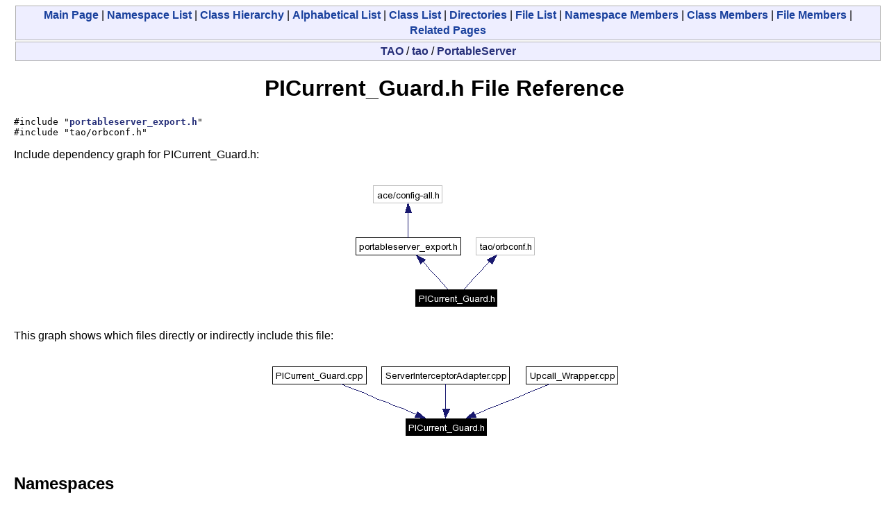

--- FILE ---
content_type: text/html
request_url: https://www.dre.vanderbilt.edu/Doxygen/5.4.5/html/tao/portableserver/PICurrent__Guard_8h.html
body_size: 1372
content:
<!DOCTYPE HTML PUBLIC "-//W3C//DTD HTML 4.01 Transitional//EN">
<html><head><meta http-equiv="Content-Type" content="text/html;charset=iso-8859-1">
<title>TAO_PortableServer: PICurrent_Guard.h File Reference</title>
<link href="doxygen.css" rel="stylesheet" type="text/css">
</head><body>
<!-- Generated by Doxygen 1.3.9.1 -->
<div class="qindex"><a class="qindex" href="index.html">Main&nbsp;Page</a> | <a class="qindex" href="namespaces.html">Namespace List</a> | <a class="qindex" href="hierarchy.html">Class&nbsp;Hierarchy</a> | <a class="qindex" href="classes.html">Alphabetical&nbsp;List</a> | <a class="qindex" href="annotated.html">Class&nbsp;List</a> | <a class="qindex" href="dirs.html">Directories</a> | <a class="qindex" href="files.html">File&nbsp;List</a> | <a class="qindex" href="namespacemembers.html">Namespace&nbsp;Members</a> | <a class="qindex" href="functions.html">Class&nbsp;Members</a> | <a class="qindex" href="globals.html">File&nbsp;Members</a> | <a class="qindex" href="pages.html">Related&nbsp;Pages</a></div>
<div class="nav">
<a class="el" href="dir_000000.html">TAO</a>&nbsp;/&nbsp;<a class="el" href="dir_000001.html">tao</a>&nbsp;/&nbsp;<a class="el" href="dir_000002.html">PortableServer</a></div>
<h1>PICurrent_Guard.h File Reference</h1><code>#include "<a class="el" href="portableserver__export_8h.html">portableserver_export.h</a>"</code><br>
<code>#include "tao/orbconf.h"</code><br>

<p>
Include dependency graph for PICurrent_Guard.h:<p><center><img src="PICurrent__Guard_8h__incl.png" border="0" usemap="#PICurrent_Guard.h_map" alt="Include dependency graph"></center>
<map name="PICurrent_Guard.h_map">
<area href="portableserver__export_8h.html" shape="rect" coords="7,93,156,117" alt="">
</map>

<p>
This graph shows which files directly or indirectly include this file:<p><center><img src="PICurrent__Guard_8h__dep__incl.png" border="0" usemap="#PICurrent_Guard.hdep_map" alt="Included by dependency graph"></center>
<map name="PICurrent_Guard.hdep_map">
<area href="PICurrent__Guard_8cpp.html" shape="rect" coords="7,18,140,42" alt="">
<area href="ServerInterceptorAdapter_8cpp.html" shape="rect" coords="164,18,348,42" alt="">
<area href="Upcall__Wrapper_8cpp.html" shape="rect" coords="372,18,502,42" alt="">
</map>
<table border="0" cellpadding="0" cellspacing="0">
<tr><td></td></tr>
<tr><td colspan="2"><br><h2>Namespaces</h2></td></tr>
<tr><td class="memItemLeft" nowrap align="right" valign="top">namespace &nbsp;</td><td class="memItemRight" valign="bottom"><a class="elRef" doxygen="TAO.tag:../" href="../namespaceTAO.html">TAO</a></td></tr>

<tr><td colspan="2"><br><h2>Classes</h2></td></tr>
<tr><td class="memItemLeft" nowrap align="right" valign="top">class &nbsp;</td><td class="memItemRight" valign="bottom"><a class="el" href="classTAO_1_1PICurrent__Guard.html">TAO::PICurrent_Guard</a></td></tr>

<tr><td class="mdescLeft">&nbsp;</td><td class="mdescRight">Class used to make copying between request scope current and thread scope current exception-safe.  <a href="classTAO_1_1PICurrent__Guard.html#_details">More...</a><br></td></tr>
</table>
<hr><a name="_details"></a><h2>Detailed Description</h2>
<dl compact><dt><b>Id</b></dt><dd><a class="el" href="PICurrent__Guard_8h.html">PICurrent_Guard.h</a>,v 1.2 2005/02/18 09:07:12 jwillemsen Exp </dd></dl>
<p>
<dl compact><dt><b>Author:</b></dt><dd>Ossama Othman &lt;<a href="mailto:ossama@dre.vanderbilt.edu">ossama@dre.vanderbilt.edu</a>&gt;</dd></dl>
<hr size="1"><address style="align: right;"><small>Generated on Sun May 15 13:14:09 2005 for TAO_PortableServer by&nbsp;
<a href="http://www.doxygen.org/index.html">
<img src="doxygen.png" alt="doxygen" align="middle" border="0"></a> 1.3.9.1 </small></address>
</body>
</html>
